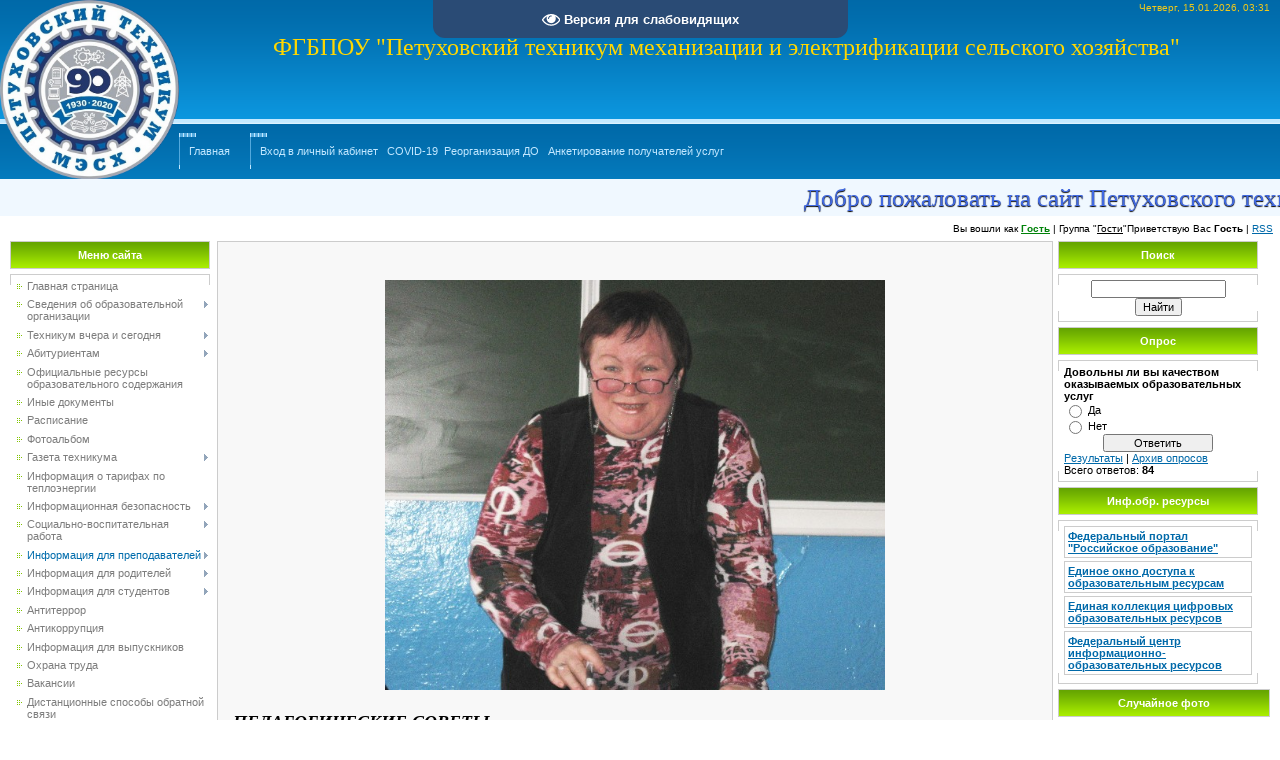

--- FILE ---
content_type: text/html; charset=UTF-8
request_url: https://ptmecx.ru/index/informacija_dlja_prepodavatelej/0-34
body_size: 13310
content:
<html>
<head>
<meta http-equiv="content-type" content="text/html; charset=UTF-8">
<meta http-equiv="X-UA-Compatible" content="IE=edge" />
<title>ПТМЭСХ - Информация для преподавателей</title>


<link type="text/css" rel="stylesheet" href="/_st/my.css" />

	<link rel="stylesheet" href="/.s/src/base.min.css" />
	<link rel="stylesheet" href="/.s/src/layer1.min.css" />

	<script src="/.s/src/jquery-1.12.4.min.js"></script>
	
	<script src="/.s/src/uwnd.min.js"></script>
	<script src="//s772.ucoz.net/cgi/uutils.fcg?a=uSD&ca=2&ug=999&isp=1&r=0.570759449425946"></script>
	<link rel="stylesheet" href="/.s/src/ulightbox/ulightbox.min.css" />
	<link rel="stylesheet" href="/.s/src/social.css" />
	<script src="/.s/src/ulightbox/ulightbox.min.js"></script>
	<script src="/.s/src/visually_impaired.min.js"></script>
	<script>
/* --- UCOZ-JS-DATA --- */
window.uCoz = {"language":"ru","sign":{"5255":"Помощник","7254":"Изменить размер","5458":"Следующий","3125":"Закрыть","7251":"Запрошенный контент не может быть загружен. Пожалуйста, попробуйте позже.","7253":"Начать слайд-шоу","7287":"Перейти на страницу с фотографией.","7252":"Предыдущий"},"module":"index","site":{"host":"ptmecx.ucoz.ru","domain":"ptmecx.ru","id":"0ptmecx"},"country":"US","ssid":"044742501006740012270","layerType":1,"uLightboxType":1};
/* --- UCOZ-JS-CODE --- */
	var uhe    = 2;
	var lng    = 'ru';
	var has    = 0;
	var imgs   = 1;
	var bg     = 1;
	var hwidth = 0;
	var bgs    = [1, 2 ];
	var fonts  = [18,20,22,24,26,28];
	var eyeSVG = '<?xml version="1.0" encoding="utf-8"?><svg width="18" height="18" viewBox="0 0 1750 1750" xmlns="http://www.w3.org/2000/svg"><path fill="#ffffff" d="M1664 960q-152-236-381-353 61 104 61 225 0 185-131.5 316.5t-316.5 131.5-316.5-131.5-131.5-316.5q0-121 61-225-229 117-381 353 133 205 333.5 326.5t434.5 121.5 434.5-121.5 333.5-326.5zm-720-384q0-20-14-34t-34-14q-125 0-214.5 89.5t-89.5 214.5q0 20 14 34t34 14 34-14 14-34q0-86 61-147t147-61q20 0 34-14t14-34zm848 384q0 34-20 69-140 230-376.5 368.5t-499.5 138.5-499.5-139-376.5-368q-20-35-20-69t20-69q140-229 376.5-368t499.5-139 499.5 139 376.5 368q20 35 20 69z"/></svg>';
	jQuery(function ($) {
		document.body.insertAdjacentHTML('afterBegin', '<a id="uhvb" class="in-body top-centered " style="background-color:#2a4b75; color:#ffffff; " href="javascript:;" onclick="uvcl();" itemprop="copy">'+eyeSVG+' <b>Версия для слабовидящих</b></a>');
		uhpv(has);
	});
	
 function uSocialLogin(t) {
			var params = {"vkontakte":{"height":400,"width":790},"ok":{"width":710,"height":390},"yandex":{"height":515,"width":870}};
			var ref = escape(location.protocol + '//' + ('ptmecx.ru' || location.hostname) + location.pathname + ((location.hash ? ( location.search ? location.search + '&' : '?' ) + 'rnd=' + Date.now() + location.hash : ( location.search || '' ))));
			window.open('/'+t+'?ref='+ref,'conwin','width='+params[t].width+',height='+params[t].height+',status=1,resizable=1,left='+parseInt((screen.availWidth/2)-(params[t].width/2))+',top='+parseInt((screen.availHeight/2)-(params[t].height/2)-20)+'screenX='+parseInt((screen.availWidth/2)-(params[t].width/2))+',screenY='+parseInt((screen.availHeight/2)-(params[t].height/2)-20));
			return false;
		}
		function TelegramAuth(user){
			user['a'] = 9; user['m'] = 'telegram';
			_uPostForm('', {type: 'POST', url: '/index/sub', data: user});
		}
function loginPopupForm(params = {}) { new _uWnd('LF', ' ', -250, -100, { closeonesc:1, resize:1 }, { url:'/index/40' + (params.urlParams ? '?'+params.urlParams : '') }) }
/* --- UCOZ-JS-END --- */
</script>

	<style>.UhideBlock{display:none; }</style>
	<script type="text/javascript">new Image().src = "//counter.yadro.ru/hit;noadsru?r"+escape(document.referrer)+(screen&&";s"+screen.width+"*"+screen.height+"*"+(screen.colorDepth||screen.pixelDepth))+";u"+escape(document.URL)+";"+Date.now();</script>

</head>

<body style="background-color:#FFFFFF; margin:0px; padding:0px;">

<div style="background:url('/.s/t/901/1.jpg') top left no-repeat #FFFFFF;">

<!--U1AHEADER1Z--><div id="particles-js"></div><meta name="yandex-verification" content="8dbf5236f89b8ab4"><table style="background: url(&quot;/.s/t/901/2.gif&quot;) repeat scroll 0% 0% transparent;" height="124" border="0" cellpadding="0" cellspacing="0" width="100%">
<tbody><tr>
 
 <td rowspan="3" width="167"><img alt="" src="/50_oooo.plus.png" align="top" style="border-width: 1px; border-style: none; border-color: rgb(0, 0, 0);" width="179px" height="179px"></td><td style="font-size: 10px; padding-right: 10px; color: 
 rgb(240, 200, 25);" align="right">Четверг, 15.01.2026, 03:31</td></tr>
<tr align="center"><td><span style="color: rgb(255, 215, 0);"><span style="font-family: 'Times New Roman'; font-size: 14pt;"><span style="font-family: 'Times New Roman'; font-size: 14pt;"><span style="font-family: 'Times New Roman'; font-size: 14pt;"><span style="font-size: 14pt; font-family: 'Times New Roman';"><span style="font-family: 'Times New Roman'; font-size: 14pt;"><span style="font-family: 'Times New Roman'; font-size: 14pt;"><span style="font-family: 'Times New Roman'; font-size: 14pt;"><span style="font-family: 'Times New Roman'; font-size: 14pt;"><span style="font-family: 'Times New Roman'; font-size: 14pt;"><span style="font-size: 18pt; font-family: &quot;Times New Roman&quot;;">ФГБПОУ "Петуховский техникум механизации и электрификации сельского хозяйства"&nbsp;</span></span></span></span></span></span></span></span></span></span><br></span><span style="font-family: Times New Roman; font-size: 14pt;"><span style="font-family: Times New Roman; font-size: 14pt;"><span style="font-family: Times New Roman; font-size: 14pt;"><span style="font-size: 14pt; font-family: Times New Roman;"><span style="font-family: Times New Roman; font-size: 14pt;"><span style="font-family: Times New Roman; font-size: 14pt;"><span style="font-family: Times New Roman; font-size: 14pt;"><span style="font-family: Times New Roman; font-size: 14pt;"><span style="font-family: Times New Roman; 
 font-size: 14pt;"><span style="font-size: 14pt; font-family: Times New Roman;"><br><br></span></span></span></span></span></span>
</span></span></span></span></td></tr>




<tr><td class="topLink"><div style="height: 36px; background: url(&quot;/.s/t/901/4.gif&quot;) no-repeat scroll left center transparent;
 float: left; padding: 0pt 20px 0pt 10px;"><br><a href="https://ptmecx.ru/" title="Главная"><!--<s5176>-->Главная<!--</s>--></a>

</div><div style="height: 36px; background-image: url(&quot;/.s/t/901/4.gif&quot;); background-position: left center; background-size: initial; background-repeat: no-repeat; background-attachment: scroll; background-origin: initial; background-clip: initial; float: left; padding: 0pt 20px 0pt 10px;"><br><div style=""><a href="https://lk.kgsu.ru/user/login">Вход в личный кабинет</a><span style="background-color: transparent; font-size: 8pt;">&nbsp;</span><span style="background-color: transparent; font-size: 8pt;">&nbsp;</span><span style="background-color: transparent; font-size: 8pt;">&nbsp;</span><a href="https://www.ptmecx.ru/news/kurganskaja_gskha_perekhodit_na_obuchenie_s_ispolzovaniem_distancionnykh_obrazovatelnykh_tekhnologij/2020-05-26-396" target="_self" title="COVID-19">COVID-19</a>&nbsp; <a href="https://ptmecx.ru/index/reorganizacija/0-312">Реорганизация</a>&nbsp;<a href="https://www.ptmecx.ru/index/distancionnoe_obuchenie/0-281" target="_self" title="Дистанционное обучение">ДО</a><span style="font-size: 8pt;">&nbsp;</span><span style="font-size: 8pt;">&nbsp;</span><span style="font-size: 8pt;">&nbsp;</span><a href="https://ankt.cc/ApAmzt">Анкетирование получателей услуг</a>&nbsp; &nbsp;&nbsp;</div></div></td>

</tr>
</tbody></table><marquee bgcolor="#F0F8FF" scrollamount="10" style="color: #4169E1; font-size: 25px; line-height: 150%; text-shadow: rgb(0, 0, 0) 0px 1px 1px;"><font face="Trebuchet MS">Добро&nbsp;пожаловать&nbsp;на&nbsp;сайт&nbsp;Петуховского&nbsp;техникума&nbsp;МЭСХ</font></marquee><table border="0" cellpadding="7" cellspacing="0" width="100%"><tbody>
 
<!--
 <marquee bgcolor="#F0F8FF" scrollamount="10" style="color: #D9470D; font-size: 40px; font-weight: bolder; line-height: 150%; text-shadow: 
#000000 0px 1px 1px;">С &nbsp; Наступающим &nbsp; Новым &nbsp; 2017 &nbsp; годом !!!</marquee> 
-->
 

 

</tbody><tbody><tr><td style="font-size: 10px;" align="right"><!--?if(0)?--><!--?if()?--><!--<s5200>-->Вы вошли как<!--</s>--> <a href="" title="Мой профиль"><b>Гость</b></a> | <!--<s3167>-->Группа<!--</s>--> "<u>Гости</u>"<!--?else?--><!--<s5212>-->Приветствую Вас<!--</s>--> <b>Гость</b><!--?endif?--><!--?endif?--> <!--?if(https://ptmecx.ru/news/rss/)?-->| <a href="https://ptmecx.ru/news/rss/" title="RSS">RSS</a><!--?endif?--></td></tr>

 <style>
 
 #hpvgd,.h-mdiv,.h-mdiv2,.h-ldiv,.h-rdiv {background:#EAEAEA; color:#6D6D6D;}
 #hpvgd {width:100%; z-index:100; width:100%; border-bottom:2px solid rgb(230,230,230);}
 .h-mdiv {display:none; position:relative; margin:auto; text-alegn:center;}
 .h-mdiv2 {display:none; position:fixed; margin:auto; text-alegn:center; width:400px; height:200px;}
 .h-ldiv {float:left; padding:7px 10px 7px 0px;}
 .h-rdiv {position:absolute; top:7px; right:0px; text-align:right;}
 .h-ni {display:none !important;}
 a.hcmaf {color:red; margin-left:5px; font-size:20px; font-weight:bold;}
 a.h-anl {color:#2a72cc;}
 a.h-al {color:#ED664B;}
 .h-fi {font-weight:bold; border-radius:50%; padding:0px 8px; margin-right:5px; font-size:19px;}
 .h-background-1 {color:#fff !important; background:#000 !important;}
 .h-background-2 {color:#000 !important; background:#fff !important;}
</style>
<script src="/js/uhpv-full.min.js"></script>
<script>
var uhe = 2,
 lng = 'ru',
 has = 0,
 imgs = 1,
 bg = 1,
 hwidth = 0,
 bgs = ['1','2'],
 fonts = ['12','14','16'];
$(document).ready(function(){uhpv(has)});
</script>


 </tbody></table><!--/U1AHEADER1Z-->

<table cellpadding="0" cellspacing="0" border="0" width="100%" style="padding: 0 10px 10px 10px;"><tr><td width="100%" align="center">

<!-- <middle> -->
<table border="0" cellpadding="0" cellspacing="0" width="100%" style="text-align:left;">
<tr>
<td valign="top" width="200">

<!--U1CLEFTER1Z--><!-- <block1> -->

<table border="0" cellpadding="0" cellspacing="0" width="200">
<tbody><tr><td height="28" colspan="3" style="background:url('/.s/t/901/5.gif') #7CBD01;border:1px solid #CCCCCC;color:#FFFFFF;" align="center"><b><!-- <bt> --><!--<s5184>-->Меню сайта<!--</s>--><!-- </bt> --></b></td></tr>
<tr><td colspan="3"><img src="/.s/t/901/6.gif" border="0" width="5" height="5"></td></tr>
<tr><td width="1" style="background:url('/.s/t/901/7.gif') bottom no-repeat;" valign="top"><img src="/.s/t/901/7.gif" border="0"></td><td style="background:#FFFFFF;padding:5px;border-top:1px solid #CDCDCD;border-bottom:1px solid #CDCDCD;"><!-- <bc> --><div id="uMenuDiv1" class="uMenuV" style="position:relative;"><ul class="uMenuRoot">
<li><div class="umn-tl"><div class="umn-tr"><div class="umn-tc"></div></div></div><div class="umn-ml"><div class="umn-mr"><div class="umn-mc"><div class="uMenuItem"><a href="/"><span>Главная страница</span></a></div></div></div></div><div class="umn-bl"><div class="umn-br"><div class="umn-bc"><div class="umn-footer"></div></div></div></div></li>
<li style="position:relative;"><div class="umn-tl"><div class="umn-tr"><div class="umn-tc"></div></div></div><div class="umn-ml"><div class="umn-mr"><div class="umn-mc"><div class="uMenuItem"><div class="uMenuArrow"></div><a href="/index/svedenija_ob_obrazovatelnoj_organizacii/0-183"><span>Сведения об образовательной организации</span></a></div></div></div></div><div class="umn-bl"><div class="umn-br"><div class="umn-bc"><div class="umn-footer"></div></div></div></div><ul style="display:none;">
<li><div class="uMenuItem"><a href="/index/osnovnye_svedenija/0-168"><span>Основные сведения</span></a></div></li>
<li><div class="uMenuItem"><a href="/index/struktura_i_organy_upravlenija_obrazovatelnoj_organizaciej/0-169"><span>Структура и органы управления образовательной организацией</span></a></div></li>
<li><div class="uMenuItem"><a href="/index/dokumenty/0-170"><span>Документы</span></a></div></li>
<li><div class="uMenuItem"><a href="/index/obrazovanie/0-171"><span>Образование</span></a></div></li>
<li><div class="uMenuItem"><a href="/index/obrazovatelnye_standarty/0-172"><span>Образовательные стандарты</span></a></div></li>
<li><div class="uMenuItem"><a href="/index/rukovodstvo/0-173"><span>Руководство</span></a></div></li>
<li><div class="uMenuItem"><a href="/index/pedagogicheskij_nauchno_pedagogicheskij_sostav/0-314"><span>Педагогический состав</span></a></div></li>
<li><div class="uMenuItem"><a href="/index/materialno_tekhnicheskoe_obespechenie_i_osnashhennost_obrazovatelnogo_processa/0-174"><span>Материально-техническое обеспечение и оснащенность образовательного процесса</span></a></div></li>
<li><div class="uMenuItem"><a href="/index/platnye_obrazovatelnye_uslugi/0-176"><span>Платные образовательные услуги</span></a></div></li>
<li><div class="uMenuItem"><a href="https://www.ptmecx.ru/index/finansovo_khozjajstvennaja_dejatelnost/0-276"><span>Финансово-хозяйственная деятельность</span></a></div></li>
<li><div class="uMenuItem"><a href="/index/vakantnye_mesta_dlja_priema_perevoda/0-178"><span>Вакантные места для приема (перевода)</span></a></div></li>
<li><div class="uMenuItem"><a href="/index/stipendii_i_inye_vidy_materialnoj_podderzhki/0-175"><span>Стипендии и иные виды материальной поддержки</span></a></div></li>
<li><div class="uMenuItem"><a href="https://www.ptmecx.ru/index/mezhdunarodnoe_sotrudnichestvo/0-279"><span>Международное сотрудничество</span></a></div></li>
<li><div class="uMenuItem"><span>Организация питания в образовательной организации</span></div></li></ul></li>
<li style="position:relative;"><div class="umn-tl"><div class="umn-tr"><div class="umn-tc"></div></div></div><div class="umn-ml"><div class="umn-mr"><div class="umn-mc"><div class="uMenuItem"><div class="uMenuArrow"></div><a href="/index/o_tekhnikume/0-5"><span>Техникум вчера и сегодня</span></a></div></div></div></div><div class="umn-bl"><div class="umn-br"><div class="umn-bc"><div class="umn-footer"></div></div></div></div><ul style="display:none;">
<li><div class="uMenuItem"><a href="/index/fotoistorii/0-67"><span>Книга почета</span></a></div></li>
<li><div class="uMenuItem"><a href="http://www.ptmecx.ru/index/nashi_otlichniki/0-211"><span>Наши Отличники</span></a></div></li>
<li><div class="uMenuItem"><a href="/index/tradicii_nashego_tekhnikuma/0-124"><span>Традиции нашего техникума</span></a></div></li>
<li><div class="uMenuItem"><a href="/index/nashi_dostizhenija/0-119"><span>Наши достижения</span></a></div><ul style="display:none;">
<li><div class="uMenuItem"><a href="/index/2012_2013_uchebnyj_god/0-120"><span>2012 - 2013 учебный год</span></a></div></li>
<li><div class="uMenuItem"><a href="/index/2013_2014_uchebnyj_god/0-144"><span>2013 - 2014 учебный год</span></a></div></li>
<li><div class="uMenuItem"><a href="/index/2014_2015_uchebnyj_god/0-152"><span>2014 - 2015 учебный год</span></a></div></li>
<li><div class="uMenuItem"><a href="http://ptmecx.ru/index/2015_2016_uchebnyj_god/0-190"><span>2015 - 2016 учебный год</span></a></div></li>
<li><div class="uMenuItem"><a href="http://ptmecx.ru/index/2016_2017_uchebnyj_god/0-198"><span>2016 - 2017 учебный год</span></a></div></li>
<li><div class="uMenuItem"><a href="http://www.ptmecx.ru/index/2017_2018_uchebnyj_god/0-210"><span>2017 - 2018 учебный год</span></a></div></li>
<li><div class="uMenuItem"><a href="/index/2018_2019_uchebnyj_god/0-270"><span>2018 - 2019 учебный год</span></a></div></li>
<li><div class="uMenuItem"><a href="/index/2019_2020_uchebnyj_god/0-269"><span>2019 - 2020 учебный год</span></a></div></li>
<li><div class="uMenuItem"><a href="/index/2020_2021_uchebnyj_god/0-309"><span>2020 - 2021 учебный год</span></a></div></li>
<li><div class="uMenuItem"><a href="/index/2020_2021_uchebnyj_god/0-310"><span>2022 - 2023 учебный год</span></a></div></li></ul></li>
<li><div class="uMenuItem"><a href="/index/predmetno_ciklovye_komissii_pck/0-77"><span>Предметно-цикловые комиссии (ПЦК)</span></a></div><ul style="display:none;">
<li><div class="uMenuItem"><a href="/index/pck_specialnykh_disciplin_otdelenija_ehlektrifikacii/0-87"><span>ПЦК дисциплин профессионального учебного цикла по специальности «Электрификация и автоматизация сельского хозяйства»</span></a></div></li>
<li><div class="uMenuItem"><a href="/index/pck_komissii_spec_disciplin_otdelenija_mekhanizacii/0-88"><span>ПЦК общепрофессиональных дисциплин и дисциплин проф. учебного цикла по специальностям «Механизация сельского хозяйства»</span></a></div></li>
<li><div class="uMenuItem"><a href="/index/pck_spec_disciplin_otdelenija_ehkonomiki_i_bukhgalterskogo_uchjota/0-89"><span>ПЦК дисциплин проф. учебного цикла по специальности «Экономика и бухгалтерский учет (по отраслям)» и профессионального обучения</span></a></div></li>
<li><div class="uMenuItem"><a href="/index/pck_obshhikh_gumanitarnykh_i_socialno_ehkonomicheskikh_disciplin/0-90"><span>ПЦК общеобразовательных, общих гуманитарных, социально-экономических, математических и общих естественно-научных дисциплин</span></a></div></li></ul></li></ul></li>
<li style="position:relative;"><div class="umn-tl"><div class="umn-tr"><div class="umn-tc"></div></div></div><div class="umn-ml"><div class="umn-mr"><div class="umn-mc"><div class="uMenuItem"><div class="uMenuArrow"></div><a href="/index/abiturientam/0-18"><span>Абитуриентам</span></a></div></div></div></div><div class="umn-bl"><div class="umn-br"><div class="umn-bc"><div class="umn-footer"></div></div></div></div><ul style="display:none;">
<li><div class="uMenuItem"><a href="/index/pravila_priema/0-63"><span>Информация по приему</span></a></div></li>
<li><div class="uMenuItem"><a href="/index/otdelenenija/0-78"><span>Форма обучения</span></a></div><ul style="display:none;">
<li><div class="uMenuItem"><a href="/index/ochnoe_otdelenie/0-100"><span>Очная форма обучения</span></a></div><ul style="display:none;">
<li><div class="uMenuItem"><a href="http://ptmecx.ru/index/35_02_08_ehlektrotekhnicheskie_sistemy_v_agropromyshlennom_komplekse_apk/0-303"><span>35.02.08 Электротехнические системы в агропромышленном комплексе (АПК)</span></a></div></li></ul></li>
<li><div class="uMenuItem"><a href="/index/zaochnoe_otdelenie/0-84"><span>Заочная форма обучения</span></a></div></li></ul></li>
<li><div class="uMenuItem"><a href="/index/svedenija_o_kolichestve_podannykh_zajavlenij/0-113"><span>Сведения о количестве поданных заявлений</span></a></div></li>
<li><div class="uMenuItem"><a href="/index/prikaz_o_zachislenii/0-115"><span>Приказ  о зачислении</span></a></div></li></ul></li>
<li><div class="umn-tl"><div class="umn-tr"><div class="umn-tc"></div></div></div><div class="umn-ml"><div class="umn-mr"><div class="umn-mc"><div class="uMenuItem"><a href="/index/oficialnye_resursy_obrazovatelnogo_soderzhanija/0-116"><span>Официальные ресурсы образовательного содержания</span></a></div></div></div></div><div class="umn-bl"><div class="umn-br"><div class="umn-bc"><div class="umn-footer"></div></div></div></div></li>
<li><div class="umn-tl"><div class="umn-tr"><div class="umn-tc"></div></div></div><div class="umn-ml"><div class="umn-mr"><div class="umn-mc"><div class="uMenuItem"><a href="http://ptmecx.ru/index/inye_dokumenty2/0-304"><span>Иные документы</span></a></div></div></div></div><div class="umn-bl"><div class="umn-br"><div class="umn-bc"><div class="umn-footer"></div></div></div></div></li>
<li><div class="umn-tl"><div class="umn-tr"><div class="umn-tc"></div></div></div><div class="umn-ml"><div class="umn-mr"><div class="umn-mc"><div class="uMenuItem"><a href="/index/raspisanie/0-29"><span>Расписание</span></a></div></div></div></div><div class="umn-bl"><div class="umn-br"><div class="umn-bc"><div class="umn-footer"></div></div></div></div></li>
<li><div class="umn-tl"><div class="umn-tr"><div class="umn-tc"></div></div></div><div class="umn-ml"><div class="umn-mr"><div class="umn-mc"><div class="uMenuItem"><a href="/photo"><span>Фотоальбом</span></a></div></div></div></div><div class="umn-bl"><div class="umn-br"><div class="umn-bc"><div class="umn-footer"></div></div></div></div></li>
<li style="position:relative;"><div class="umn-tl"><div class="umn-tr"><div class="umn-tc"></div></div></div><div class="umn-ml"><div class="umn-mr"><div class="umn-mc"><div class="uMenuItem"><div class="uMenuArrow"></div><a href="/index/gazeta_tekhnikuma/0-13"><span>Газета техникума</span></a></div></div></div></div><div class="umn-bl"><div class="umn-br"><div class="umn-bc"><div class="umn-footer"></div></div></div></div><ul style="display:none;">
<li><div class="uMenuItem"><a href="/index/ne_voshedshee_v_nomer/0-222"><span>Материал, не вошедший в номер</span></a></div></li>
<li><div class="uMenuItem"><a href="/index/redakcija/0-118"><span>Редакция</span></a></div></li>
<li><div class="uMenuItem"><a href="/index/v_pomoshh_gazetchikam/0-93"><span>В помощь газетчикам</span></a></div><ul style="display:none;">
<li><div class="uMenuItem"><a href="/index/pamjatka_dlja_zhurnalista_kak_brat_intervju/0-94"><span>Памятка для журналиста. Как брать интервью</span></a></div></li>
<li><div class="uMenuItem"><a href="/index/shriftovoe_oformlenie_teksta_gazety/0-95"><span>Шрифтовое оформление текста газеты</span></a></div></li>
<li><div class="uMenuItem"><a href="/index/ssylki_est_poleznye_a_est_interesnye/0-96"><span>Ссылки (есть полезные, а есть интересные)</span></a></div></li></ul></li>
<li><div class="uMenuItem"><a href="/index/svezhij_nomer/0-14"><span>Свежий номер</span></a></div></li></ul></li>
<li><div class="umn-tl"><div class="umn-tr"><div class="umn-tc"></div></div></div><div class="umn-ml"><div class="umn-mr"><div class="umn-mc"><div class="uMenuItem"><a href="/index/informacija_o_tarifakh_po_teploehnergii/0-99"><span>Информация о тарифах по теплоэнергии</span></a></div></div></div></div><div class="umn-bl"><div class="umn-br"><div class="umn-bc"><div class="umn-footer"></div></div></div></div></li>
<li style="position:relative;"><div class="umn-tl"><div class="umn-tr"><div class="umn-tc"></div></div></div><div class="umn-ml"><div class="umn-mr"><div class="umn-mc"><div class="uMenuItem"><div class="uMenuArrow"></div><a href="/index/informacionnaja_bezopasnost/0-216"><span> Информационная   безопасность</span></a></div></div></div></div><div class="umn-bl"><div class="umn-br"><div class="umn-bc"><div class="umn-footer"></div></div></div></div><ul style="display:none;">
<li><div class="uMenuItem"><a href="/index/informacionnye_materialy/0-217"><span>Информационные материалы</span></a></div></li>
<li><div class="uMenuItem"><a href="/index/luchshie_resursy_dlja_detej_i_roditelej/0-218"><span>Лучшие ресурсы для детей и родителей</span></a></div></li>
<li><div class="uMenuItem"><a href="http://www.internet-kontrol.ru/stati/roditelskiy-kontrol-interneta-obschenie-bez-riska.html" target="_blank"><span>Организация родительского контроля</span></a></div></li>
<li><div class="uMenuItem"><a href="http://eais.rkn.gov.ru/feedback/" target="_blank"><span>Сообщить о наличии в сети Интернет противоправной информации</span></a></div></li></ul></li>
<li style="position:relative;"><div class="umn-tl"><div class="umn-tr"><div class="umn-tc"></div></div></div><div class="umn-ml"><div class="umn-mr"><div class="umn-mc"><div class="uMenuItem"><div class="uMenuArrow"></div><a href="/index/socialno_vospitatelnaja_rabota/0-239"><span>Социально-воспитательная работа</span></a></div></div></div></div><div class="umn-bl"><div class="umn-br"><div class="umn-bc"><div class="umn-footer"></div></div></div></div><ul style="display:none;">
<li><div class="uMenuItem"><a href="/index/vospitatelnye_programmy/0-108"><span>Воспитательные программы</span></a></div></li>
<li><div class="uMenuItem"><a href="/index/psikhologicheskaja_pomoshh_nesovershennoletnim_i_ikh_roditeljam/0-245"><span>Психологическая помощь несовершеннолетним и их родителям</span></a></div></li>
<li><div class="uMenuItem"><a href="/index/dosug/0-242"><span>Досуг</span></a></div></li>
<li><div class="uMenuItem"><a href="/index/svjaz_s_socialno_psikhologicheskoj_sluzhboj_tekhnikuma/0-257"><span>Связь с социально-психологической службой техникума</span></a></div></li></ul></li>
<li style="position:relative;"><div class="umn-tl"><div class="umn-tr"><div class="umn-tc"></div></div></div><div class="umn-ml"><div class="umn-mr"><div class="umn-mc"><div class="uMenuItem"><div class="uMenuArrow"></div><a href="/index/informacija_dlja_prepodavatelej/0-34"><span>Информация для преподавателей</span></a></div></div></div></div><div class="umn-bl"><div class="umn-br"><div class="umn-bc"><div class="umn-footer"></div></div></div></div><ul style="display:none;">
<li><div class="uMenuItem"><a href="/index/metodicheskaja/0-35"><span>Методическая работа преподавателей</span></a></div></li>
<li><div class="uMenuItem"><a href="/index/plan_metodicheskoj_raboty/0-125"><span>План методической работы</span></a></div></li>
<li><div class="uMenuItem"><a href="/index/materialy_pedsovetov_seminarov_metodsovetov/0-126"><span>Материалы педсоветов, семинаров, методсоветов</span></a></div></li>
<li><div class="uMenuItem"><a href="/index/ssylki_poleznye_dlja_prepodavatelej/0-122"><span>Интернет для преподавателей</span></a></div></li>
<li><div class="uMenuItem"><a href="http://ptmecx.ru/index/shkola_nachinajushhego_pedagoga/0-199"><span>Школа совершенствования педагогического мастерства</span></a></div></li>
<li><div class="uMenuItem"><a href="/index/attestacija_prepodavatelej/0-163"><span>Аттестация преподавателей</span></a></div></li>
<li><div class="uMenuItem"><a href="/index/informacija_dlja_klassnykh_rukovoditelej/0-253"><span>Информация для классных руководителей</span></a></div></li></ul></li>
<li style="position:relative;"><div class="umn-tl"><div class="umn-tr"><div class="umn-tc"></div></div></div><div class="umn-ml"><div class="umn-mr"><div class="umn-mc"><div class="uMenuItem"><div class="uMenuArrow"></div><a href="/index/informacija_dlja_roditelej/0-37"><span>Информация для родителей</span></a></div></div></div></div><div class="umn-bl"><div class="umn-br"><div class="umn-bc"><div class="umn-footer"></div></div></div></div><ul style="display:none;">
<li><div class="uMenuItem"><a href="/index/konsultacija_psikhologa/0-39"><span>Информация и ссылки, полезные для родителей</span></a></div></li>
<li><div class="uMenuItem"><a href="/index/pravila_bezopasnosti_vo_vremja_letnego_otdykha/0-129"><span>Правила безопасности во время летнего отдыха</span></a></div></li></ul></li>
<li style="position:relative;"><div class="umn-tl"><div class="umn-tr"><div class="umn-tc"></div></div></div><div class="umn-ml"><div class="umn-mr"><div class="umn-mc"><div class="uMenuItem"><div class="uMenuArrow"></div><a href="/index/informacija_dlja_studentov/0-42"><span>Информация для студентов</span></a></div></div></div></div><div class="umn-bl"><div class="umn-br"><div class="umn-bc"><div class="umn-footer"></div></div></div></div><ul style="display:none;">
<li><div class="uMenuItem"><a href="/index/gia/0-236"><span>ГИА</span></a></div></li>
<li><div class="uMenuItem"><a href="/index/promezhutochnaja_attestacija/0-237"><span>Промежуточная аттестация</span></a></div></li>
<li><div class="uMenuItem"><a href="/index/kak_pravilno_oformit_otsutstvie_na_uchebnykh_zanjatijakh/0-238"><span>Как правильно оформить отсутствие на учебных занятиях</span></a></div></li>
<li><div class="uMenuItem"><a href="/index/profstazhirovki_2_0/0-224"><span>Профстажировки 2.0</span></a></div></li>
<li><div class="uMenuItem"><a href="/index/ochnoe_otdelenie/0-44"><span>Очная форма обучения</span></a></div></li>
<li><div class="uMenuItem"><a href="/index/veb_resursy_dlja_studentov/0-123"><span>Веб-ресурсы для студентов</span></a></div></li>
<li><div class="uMenuItem"><a href="http://www.ptmecx.ru/index/edinyj_gosudarstvennyj_ehkzamen/0-212"><span>Единый государственный экзамен</span></a></div></li></ul></li>
<li><div class="umn-tl"><div class="umn-tr"><div class="umn-tc"></div></div></div><div class="umn-ml"><div class="umn-mr"><div class="umn-mc"><div class="uMenuItem"><a href="/index/molodezhnyj_centr/0-48"><span>Антитеррор</span></a></div></div></div></div><div class="umn-bl"><div class="umn-br"><div class="umn-bc"><div class="umn-footer"></div></div></div></div></li>
<li><div class="umn-tl"><div class="umn-tr"><div class="umn-tc"></div></div></div><div class="umn-ml"><div class="umn-mr"><div class="umn-mc"><div class="uMenuItem"><a href="/index/antikorrupcija/0-311"><span>Антикоррупция</span></a></div></div></div></div><div class="umn-bl"><div class="umn-br"><div class="umn-bc"><div class="umn-footer"></div></div></div></div></li>
<li><div class="umn-tl"><div class="umn-tr"><div class="umn-tc"></div></div></div><div class="umn-ml"><div class="umn-mr"><div class="umn-mc"><div class="uMenuItem"><a href="http://www.ptmecx.ru/index/informacija_dlja_vypusknikov/0-298"><span>Информация для выпускников</span></a></div></div></div></div><div class="umn-bl"><div class="umn-br"><div class="umn-bc"><div class="umn-footer"></div></div></div></div></li>
<li><div class="umn-tl"><div class="umn-tr"><div class="umn-tc"></div></div></div><div class="umn-ml"><div class="umn-mr"><div class="umn-mc"><div class="uMenuItem"><a href="http://ptmecx.ru/index/okhrana_truda/0-200"><span>Охрана  труда</span></a></div></div></div></div><div class="umn-bl"><div class="umn-br"><div class="umn-bc"><div class="umn-footer"></div></div></div></div></li>
<li><div class="umn-tl"><div class="umn-tr"><div class="umn-tc"></div></div></div><div class="umn-ml"><div class="umn-mr"><div class="umn-mc"><div class="uMenuItem"><a href="http://www.ptmecx.ru/index/vakansii/0-209"><span>Вакансии</span></a></div></div></div></div><div class="umn-bl"><div class="umn-br"><div class="umn-bc"><div class="umn-footer"></div></div></div></div></li>
<li><div class="umn-tl"><div class="umn-tr"><div class="umn-tc"></div></div></div><div class="umn-ml"><div class="umn-mr"><div class="umn-mc"><div class="uMenuItem"><a href="/index/distancionnye_sposoby_obratnoj_svjazi/0-268"><span>Дистанционные способы обратной связи</span></a></div></div></div></div><div class="umn-bl"><div class="umn-br"><div class="umn-bc"><div class="umn-footer"></div></div></div></div></li>
<li><div class="umn-tl"><div class="umn-tr"><div class="umn-tc"></div></div></div><div class="umn-ml"><div class="umn-mr"><div class="umn-mc"><div class="uMenuItem"><a href="https://www.ptmecx.ru/index/chasto_zadavaemye_vopromy/0-273"><span>Часто задаваемые вопросы</span></a></div></div></div></div><div class="umn-bl"><div class="umn-br"><div class="umn-bc"><div class="umn-footer"></div></div></div></div></li>
<li><div class="umn-tl"><div class="umn-tr"><div class="umn-tc"></div></div></div><div class="umn-ml"><div class="umn-mr"><div class="umn-mc"><div class="uMenuItem"><a href="https://ptmecx.ru/index/licenzirovanie_specialnosti/0-317"><span>Лицензирование</span></a></div></div></div></div><div class="umn-bl"><div class="umn-br"><div class="umn-bc"><div class="umn-footer"></div></div></div></div></li></ul></div><script>$(function(){_uBuildMenu('#uMenuDiv1',0,document.location.href+'/','uMenuItemA','uMenuArrow',2500);})</script><!-- </bc> --></td><td width="1" style="background:url('/.s/t/901/7.gif') bottom no-repeat;" valign="top"><img src="/.s/t/901/7.gif" border="0"></td></tr>
</tbody></table><div style="height:5px;"><img src="/.s/t/901/6.gif" border="0" width="5" height="5"></div>

<!-- </block1> -->


<!-- <block350> -->
<table border="0" cellpadding="0" cellspacing="0" width="200">
<tr><td colspan="3"><img src="/.s/t/901/6.gif" border="0" width="5" height="5"></td></tr>
<tr><td width="1" style="background:url('/.s/t/901/7.gif') bottom no-repeat;" valign="top"><img src="/.s/t/901/7.gif" border="0"></td><td style="background:#FFFFFF;padding:5px;border-top:1px solid #CDCDCD;border-bottom:1px solid #CDCDCD;"><!-- <bc> --><script type="text/javascript" src="https://ptmecx.ru/rtr/1-1"></script><!-- </bc> --></td><td width="1" style="background:url('/.s/t/901/7.gif') bottom no-repeat;" valign="top"><img src="/.s/t/901/7.gif" border="0"></td></tr>
</tbody></table><div style="height:5px;"><img src="/.s/t/901/6.gif" border="0" width="5" height="5"></div>
<!-- </block350> -->

<!-- <block350> -->
<table border="0" cellpadding="0" cellspacing="0" width="200">
<tr><td colspan="3"><img src="/.s/t/901/6.gif" border="0" width="5" height="5"></td></tr>
<tr><td width="1" style="background:url('/.s/t/901/7.gif') bottom no-repeat;" valign="top"><img src="/.s/t/901/7.gif" border="0"></td><td style="background:#FFFFFF;padding:5px;border-top:1px solid #CDCDCD;border-bottom:1px solid #CDCDCD;"><!-- <bc> --><script type="text/javascript" src="https://ptmecx.ru/rtr/1-5"></script><!-- </bc> --></td><td width="1" style="background:url('/.s/t/901/7.gif') bottom no-repeat;" valign="top"><img src="/.s/t/901/7.gif" border="0"></td></tr>
</tbody></table><div style="height:5px;"><img src="/.s/t/901/6.gif" border="0" width="5" height="5"></div>
<!-- </block350> -->

<!-- <block350> -->
<table border="0" cellpadding="0" cellspacing="0" width="200">
<tr><td colspan="3"><img src="/.s/t/901/6.gif" border="0" width="5" height="5"></td></tr>
<tr><td width="1" style="background:url('/.s/t/901/7.gif') bottom no-repeat;" valign="top"><img src="/.s/t/901/7.gif" border="0"></td><td style="background:#FFFFFF;padding:5px;border-top:1px solid #CDCDCD;border-bottom:1px solid #CDCDCD;"><!-- <bc> --><script type="text/javascript" src="https://ptmecx.ru/rtr/1-3"></script><!-- </bc> --></td><td width="1" style="background:url('/.s/t/901/7.gif') bottom no-repeat;" valign="top"><img src="/.s/t/901/7.gif" border="0"></td></tr>
</tbody></table><div style="height:5px;"><img src="/.s/t/901/6.gif" border="0" width="5" height="5"></div>
<!-- </block350> -->

<!-- <block350> -->
<table border="0" cellpadding="0" cellspacing="0" width="200">
<tr><td colspan="3"><img src="/.s/t/901/6.gif" border="0" width="5" height="5"></td></tr>
<tr><td width="1" style="background:url('/.s/t/901/7.gif') bottom no-repeat;" valign="top"><img src="/.s/t/901/7.gif" border="0"></td><td style="background:#FFFFFF;padding:5px;border-top:1px solid #CDCDCD;border-bottom:1px solid #CDCDCD;"><!-- <bc> --><script type="text/javascript" src="https://ptmecx.ru/rtr/1-2"></script><!-- </bc> --></td><td width="1" style="background:url('/.s/t/901/7.gif') bottom no-repeat;" valign="top"><img src="/.s/t/901/7.gif" border="0"></td></tr>
</tbody></table><div style="height:5px;"><img src="/.s/t/901/6.gif" border="0" width="5" height="5"></div>
<!-- </block350> -->

<!-- <block350> -->
<table border="0" cellpadding="0" cellspacing="0" width="200">
<tr><td colspan="3"><img src="/.s/t/901/6.gif" border="0" width="5" height="5"></td></tr>
<tr><td width="1" style="background:url('/.s/t/901/7.gif') bottom no-repeat;" valign="top"><img src="/.s/t/901/7.gif" border="0"></td><td style="background:#FFFFFF;padding:5px;border-top:1px solid #CDCDCD;border-bottom:1px solid #CDCDCD;"><!-- <bc> --><script type="text/javascript" src="https://ptmecx.ru/rtr/1-4"></script><!-- </bc> --></td><td width="1" style="background:url('/.s/t/901/7.gif') bottom no-repeat;" valign="top"><img src="/.s/t/901/7.gif" border="0"></td></tr>
</tbody></table><div style="height:5px;"><img src="/.s/t/901/6.gif" border="0" width="5" height="5"></div>
<!-- </block350> -->
































































































































































































































































































































































































































































































































































































































































































































































































<!-- <block350> -->
<br><br><br><br><div><br><br><div style="height: 5px;"><img src="/.s/t/901/6.gif" border="0" width="5" height="5"></div> </div><!--/U1CLEFTER1Z-->

</td>

<td valign="top" style="padding:0px 5px 0px 5px;">
<table border="0" cellpadding="15" cellspacing="0" width="100%" style="border:1px solid #CCCCCC;"><tr><td style="background:#F8F8F8;"><!-- <body> --><div class="page-content-wrapper"><div>&nbsp;</div>

<p align="center"><span style="FONT-FAMILY: Arial; FONT-SIZE: 14pt"><em><strong><img alt="" src="/p13_img_0907.jpg" style="width: 500px; height: 410px;" /></strong></em></span></p>

<div>&nbsp;</div>

<div><span style="font-size:18px;"><span style="font-family:Times New Roman,Times,serif;"><em><strong>ПЕДАГОГИЧЕСКИЕ СОВЕТЫ </strong></em></span></span></div>

<div><span style="font-size:18px;"><span style="font-family:Times New Roman,Times,serif;"><strong>Степанов В. Г. </strong></span></span></div>

<div><span style="font-size:18px;"><span style="font-family:Times New Roman,Times,serif;"><em>Установление психологического контакта с подростком во многом зависит от индивидуальных </em></span></span></div>

<div><span style="font-size:18px;"><span style="font-family:Times New Roman,Times,serif;"><em>качеств и коммуникативных способностей взрослого человека. Коммуникативные способности </em></span></span></div>

<div><span style="font-size:18px;"><span style="font-family:Times New Roman,Times,serif;"><em>- способности к общению с подростком, умение найти правильный подход к ним, установить с </em></span></span></div>

<div><span style="font-size:18px;"><span style="font-family:Times New Roman,Times,serif;"><em>ним целесообразные с педагогической точки, взаимоотношения, наличие педагогического ТАКТА. </em></span></span></div>

<div><span style="font-size:18px;"><span style="font-family:Times New Roman,Times,serif;"><em>К основным признакам педагогического такта относятся: </em></span></span></div>

<div><span style="font-size:18px;"><span style="font-family:Times New Roman,Times,serif;"><em>&bull; естественность, простота общения,без фамильярности, </em></span></span></div>

<div><span style="font-size:18px;"><span style="font-family:Times New Roman,Times,serif;"><em>&bull; искренность тона, лишенная всякой ФАЛЬШИ, &bull; доверие к подростку без ПОПУСТИТЕЛЬСТВА, </em></span></span></div>

<div><span style="font-size:18px;"><span style="font-family:Times New Roman,Times,serif;"><em>&bull; просьба без УПРАШИВАНИЯ, &bull; советы и рекомендации без НАВЯЗЧИВОСТИ, </em></span></span></div>

<div><span style="font-size:18px;"><span style="font-family:Times New Roman,Times,serif;"><em>&bull; требования и внушения без ПОДАВЛЕНИЯ САМОСТОЯТЕЛЬНОСТИ, </em></span></span></div>

<div><span style="font-size:18px;"><span style="font-family:Times New Roman,Times,serif;"><em>&bull; серьезность тона без НАТЯНУТОСТИ в отношениях, </em></span></span></div>

<div><span style="font-size:18px;"><span style="font-family:Times New Roman,Times,serif;"><em>&bull; ирония и юмор без унижающей НАСМЕШЛИВОСТИ, </em></span></span></div>

<div><span style="font-size:18px;"><span style="font-family:Times New Roman,Times,serif;"><em>&bull; требовательность без мелкой ПРИДИРЧИВОСТИ, </em></span></span></div>

<div><span style="font-size:18px;"><span style="font-family:Times New Roman,Times,serif;"><em>&bull; деловитость в отношениях без РАЗДРАЖИТЕЛЬНОСТИ, ХОЛОДНОСТИ и СУХОСТИ, </em></span></span></div>

<div><span style="font-size:18px;"><span style="font-family:Times New Roman,Times,serif;"><em>&bull; спокойная сосредоточенность и уравновешенность в общении, исключающая БЕЗРАЗЛИЧИЕ, </em></span></span></div>

<div><span style="font-size:18px;"><span style="font-family:Times New Roman,Times,serif;"><em>&bull; ведение беседы без МОРАЛИЗМА. </em></span></span></div>

<div><span style="font-size:18px;"><span style="font-family:Times New Roman,Times,serif;"><em>&nbsp;&nbsp;&nbsp;&nbsp; Главным признаком педагогического такта является нахождение меры в отношениях с </em></span></span></div>

<div><span style="font-size:18px;"><span style="font-family:Times New Roman,Times,serif;"><em>подростком в процессе общения. </em></span></span></div>

<div><span style="font-size:18px;"><span style="font-family:Times New Roman,Times,serif;"><em>&nbsp;&nbsp;&nbsp;&nbsp;Одной из характеристик способностей взрослого человека, педагога в общении с подростком </em></span></span></div>

<div><span style="font-size:18px;"><span style="font-family:Times New Roman,Times,serif;"><em>является РЕЧЕВАЯ КУЛЬТУРА. Она предполагает умение точно сформулировать свои мысли, </em></span></span></div>

<div><span style="font-size:18px;"><span style="font-family:Times New Roman,Times,serif;"><em>излагать их доступным для собеседника языком, ориентироваться на РЕАКЦИЮ СОБЕСЕДНИКА. </em></span></span></div>

<div><span style="font-size:18px;"><span style="font-family:Times New Roman,Times,serif;"><em>&nbsp;&nbsp;&nbsp;&nbsp;В ходе беседы тон речи не должен быть тихим и монотонным, это не только </em></span></span></div>

<div><span style="font-size:18px;"><span style="font-family:Times New Roman,Times,serif;"><em>утомляет подростка и вызывает у него апатию. Недопустима слишком резкая и громкая речь, </em></span></span></div>

<div><span style="font-size:18px;"><span style="font-family:Times New Roman,Times,serif;"><em>которая так же вызывает утомляемость и скуку. </em></span></span></div>

<div><span style="font-size:18px;"><span style="font-family:Times New Roman,Times,serif;"><em>&nbsp;&nbsp;&nbsp; К характеристике способностей взрослого человека, педагога относится его ВНЕШНИЙ ВИД. </em></span></span></div>

<div><span style="font-size:18px;"><span style="font-family:Times New Roman,Times,serif;"><em>&laquo;Подтянутость, опрятность, аккуратность учителя, его хорошие манеры, красивая поза </em></span></span></div>

<div><span style="font-size:18px;"><span style="font-family:Times New Roman,Times,serif;"><em>и походка производят очень хорошее впечатление на учащихся&raquo;. (Крутецкий В.А.) </em></span></span></div>

<div><span style="font-size:18px;"><span style="font-family:Times New Roman,Times,serif;"><em>&nbsp;&nbsp;&nbsp; Чем больше внешне привлекателен для нас человек, тем он кажется лучше во всех других </em></span></span></div>

<div><span style="font-size:18px;"><span style="font-family:Times New Roman,Times,serif;"><em>отношениях,если же он внешне не привлекателен, то и остальные его качества недооцениваются. </em></span></span></div>

<div><span style="font-size:18px;"><span style="font-family:Times New Roman,Times,serif;"><em>&nbsp;&nbsp;&nbsp; Следует помнить, что каждый подросток обладает своими, только ему присущими </em></span></span></div>

<div><span style="font-size:18px;"><span style="font-family:Times New Roman,Times,serif;"><em>индивидуальными качествами. Причем нередко они неправильно понимают и оценивают свои </em></span></span></div>

<div><span style="font-size:18px;"><span style="font-family:Times New Roman,Times,serif;"><em>черты характера, принимая упрямство за силу воли, грубость - за правдолюбие и мужество, </em></span></span></div>

<div><span style="font-size:18px;"><span style="font-family:Times New Roman,Times,serif;"><em>невежливость - за прямоту, высокомерие &mdash; за гордость и проявление чувств собственного достоинства.</em></span></span></div>
<script type="text/javascript">
 document.onselectstart = function() { return false; }
 document.oncontextmenu = function() { return false; }
 document.ondragstart = function() { return false; }
 </script></div><!-- </body> --></td></tr></table>
</td>

 
<td valign="top" width="200">
<!--U1DRIGHTER1Z-->
<!-- <block39171> -->

<table border="0" cellpadding="0" cellspacing="0" width="200">
<tbody><tr><td height="28" colspan="3" style="background:url('/.s/t/901/5.gif') #7CBD01;border:1px solid #CCCCCC;color:#FFFFFF;" align="center"><b><!-- <bt> --><!--<s3163>-->Поиск<!--</s>--><!-- </bt> --></b></td></tr>
<tr><td colspan="3"><img src="/.s/t/901/6.gif" border="0" width="5" height="5"></td></tr>
<tr><td width="1" style="background:url('/.s/t/901/7.gif') bottom no-repeat;" valign="top"><img src="/.s/t/901/7.gif" border="0"></td><td style="background:#FFFFFF;padding:5px;border-top:1px solid #CDCDCD;border-bottom:1px solid #CDCDCD;"><div align="center"><!-- <bc> -->
		<div class="searchForm">
			<form onsubmit="this.sfSbm.disabled=true" method="get" style="margin:0" action="/search/">
				<div align="center" class="schQuery">
					<input type="text" name="q" maxlength="30" size="20" class="queryField" />
				</div>
				<div align="center" class="schBtn">
					<input type="submit" class="searchSbmFl" name="sfSbm" value="Найти" />
				</div>
				<input type="hidden" name="t" value="0">
			</form>
		</div><!-- </bc> --></div></td><td width="1" style="background:url('/.s/t/901/7.gif') bottom no-repeat;" valign="top"><img src="/.s/t/901/7.gif" border="0"></td></tr>
</tbody></table><div style="height:5px;"><img src="/.s/t/901/6.gif" border="0" width="5" height="5"></div>

<!-- </block39171> -->

<!-- <block777> -->

<table border="0" cellpadding="0" cellspacing="0" width="200">
<tbody><tr><td height="28" colspan="3" style="background:url('/.s/t/901/5.gif') #7CBD01;border:1px solid #CCCCCC;color:#FFFFFF;" align="center"><b><!-- <bt> -->Опрос<!-- </bt> --></b></td></tr>
<tr><td colspan="3"><img src="/.s/t/901/6.gif" border="0" width="5" height="5"></td></tr>
<tr><td width="1" style="background:url('/.s/t/901/7.gif') bottom no-repeat;" valign="top"><img src="/.s/t/901/7.gif" border="0"></td><td style="background:#FFFFFF;padding:5px;border-top:1px solid #CDCDCD;border-bottom:1px solid #CDCDCD;"><!-- <bc> --><script>function pollnow946(){document.getElementById('PlBtn946').disabled=true;_uPostForm('pollform946',{url:'/poll/',type:'POST'});}function polll946(id,i){_uPostForm('',{url:'/poll/'+id+'-1-'+i+'-946',type:'GET'});}</script><div id="pollBlock946"><form id="pollform946" onsubmit="pollnow946();return false;">
			<div class="pollBlock">
				<div class="pollQue"><b>Довольны ли вы качеством оказываемых образовательных услуг</b></div>
				<div class="pollAns"><div class="answer"><input id="a9461" type="radio" name="answer" value="1" style="vertical-align:middle;" /> <label style="vertical-align:middle;display:inline;" for="a9461">Да</label></div>
<div class="answer"><input id="a9462" type="radio" name="answer" value="2" style="vertical-align:middle;" /> <label style="vertical-align:middle;display:inline;" for="a9462">Нет</label></div>

					<div id="pollSbm946" class="pollButton"><input class="pollBut" id="PlBtn946" type="submit" value="Ответить" /></div>
					<input type="hidden" name="ssid" value="044742501006740012270" />
					<input type="hidden" name="id"   value="6" />
					<input type="hidden" name="a"    value="1" />
					<input type="hidden" name="ajax" value="946" /></div>
				<div class="pollLnk"> <a href="javascript:;" rel="nofollow" onclick="new _uWnd('PollR','Результаты опроса',660,200,{closeonesc:1,maxh:400},{url:'/poll/6'});return false;">Результаты</a> | <a href="javascript:;" rel="nofollow" onclick="new _uWnd('PollA','Архив опросов',660,250,{closeonesc:1,maxh:400,max:1,min:1},{url:'/poll/0-2'});return false;">Архив опросов</a> </div>
				<div class="pollTot">Всего ответов: <b>84</b></div>
			</div></form></div><!-- </bc> --></td><td width="1" style="background:url('/.s/t/901/7.gif') bottom no-repeat;" valign="top"><img src="/.s/t/901/7.gif" border="0"></td></tr>
</tbody></table><div style="height:5px;"><img src="/.s/t/901/6.gif" border="0" width="5" height="5"></div>

<!-- </block777> -->

<!-- <block6> -->

<!-- </block6> -->

<!-- <block3700> -->

<table border="0" cellpadding="0" cellspacing="0" width="200">
<tbody><tr><td height="28" colspan="3" style="background:url('/.s/t/901/5.gif') #7CBD01;border:1px solid #CCCCCC;color:#FFFFFF;" align="center"><b><!-- <bt> -->Инф.обр. ресурсы<!-- </bt> --></b></td></tr>
<tr><td colspan="3"><img src="/.s/t/901/6.gif" border="0" width="5" height="5"></td></tr>
<tr><td width="1" style="background:url('/.s/t/901/7.gif') bottom no-repeat;" valign="top"><img src="/.s/t/901/7.gif" border="0"></td><td style="background:#FFFFFF;padding:5px;border-top:1px solid #CDCDCD;border-bottom:1px solid #CDCDCD;"><!-- <bc> --><script src="/rssi/2"></script><!-- </bc> --></td><td width="1" style="background:url('/.s/t/901/7.gif') bottom no-repeat;" valign="top"><img src="/.s/t/901/7.gif" border="0"></td></tr>
</tbody></table><div style="height:5px;"><img src="/.s/t/901/6.gif" border="0" width="5" height="5"></div>

<!-- </block3700> -->

<!-- <block2765> -->
<table border="0" cellpadding="0" cellspacing="0" width="200">
<tbody><tr><td height="28" colspan="3" style="background:url('/.s/t/901/5.gif') #7CBD01;border:1px solid #CCCCCC;color:#FFFFFF;" align="center"><b><!-- <bt> -->Случайное фото<!-- </bt> --></b></td></tr>
<tr><td colspan="3"><img src="/.s/t/901/6.gif" border="0" width="5" height="5"></td></tr>
<tr><td width="1" style="background:url('/.s/t/901/7.gif') bottom no-repeat;" valign="top"><img src="/.s/t/901/7.gif" border="0"></td><td style="background:#FFFFFF;padding:5px;border-top:1px solid #CDCDCD;border-bottom:1px solid #CDCDCD;"><!-- <bc> --><div align="center"><a href="https://ptmecx.ru/photo/zhizn_tekhnikuma/2019_2020_uchebnyj_god/lichno_komandnoe_pervenstvo_po_voenno_sportivnomu/18-0-1993"><img style="margin:0;padding:0;border:0;" src="//ptmecx.ru/_ph/18/1/136167238.jpg" /></a></div><div align="center" style="padding-top:3px;font:7pt">[<a href="https://ptmecx.ru/photo/zhizn_tekhnikuma/2019_2020_uchebnyj_god/18">2019 - 2020 учебный год</a>]</div><div align="center"><a href="https://ptmecx.ru/photo/zhizn_tekhnikuma/2017_2018_uchebnyj_god/vperedi_vzroslaja_zhizn/16-0-1523"><img style="margin:0;padding:0;border:0;" src="//ptmecx.ru/_ph/16/1/392102972.jpg" /></a></div><div align="center" style="padding-top:3px;font:7pt">[<a href="https://ptmecx.ru/photo/zhizn_tekhnikuma/2017_2018_uchebnyj_god/16">2017 - 2018 учебный год</a>]</div>
<script type="text/javascript">
 document.onselectstart = function() { return false; }
 document.oncontextmenu = function() { return false; }
 document.ondragstart = function() { return false; }
 </script><!-- </bc> --></td><td width="1" style="background:url('/.s/t/901/7.gif') bottom no-repeat;" valign="top"><img src="/.s/t/901/7.gif" border="0"></td></tr>
</tbody></table><div style="height:5px;"><img src="/.s/t/901/6.gif" border="0" width="5" height="5"></div>
<!-- </block2765> -->
<!--/U1DRIGHTER1Z-->
</td>

</tr>
</table>
<!-- </middle> -->

</td></tr></table>
</div>

<!--U1BFOOTER1Z--><div class="pluso" data-background="#7c6e6e" data-options="medium,round,line,horizontal,counter,theme=04" data-services="vkontakte,odnoklassniki"></div><table style="background: url(&quot;/.s/t/901/9.gif&quot;) repeat scroll 0% 0% rgb(124, 189, 1); border: 1px solid rgb(204, 204, 204);
" border="0" cellpadding="4" cellspacing="0" height="44" width="100%">
 <tbody><tr><td align="center" width="50%"><!-- <copy> --> <span style="font-size: 16px; font-family: &quot;Times New Roman&quot;;">ФГБПОУ "</span><span style="font-size: 12pt;"><span style="font-family: Times New Roman; 
font-size: 12pt;"><span style="font-family: Times New Roman; font-size: 12pt;"><span style="font-family: Times New Roman; font-size: 
12pt;"><span style="font-family: Times New Roman; font-size: 12pt;"><span style="font-family: Times New Roman; font-size: 12pt;"><span style="font-family: Times New Roman; font-size: 12pt;"><span style="font-family: Times New Roman; font-size: 12pt;"><span style="font-family: Times New Roman; font-size: 12pt;"><span style="font-family: Times New Roman; font-size: 12pt;"><span style="font-family: Times New Roman; font-size: 12pt;">Петуховский техникум механизации и электрификации сельского хозяйства"</span></span></span></span></span></span></span></span></span></span><br><span style="font-family: Times New Roman; font-size: 12pt;"><span style="font-family: Times New Roman; font-size: 12pt;"><span style="font-family: Times New Roman; font-size: 12pt;"><span style="font-family: Times New Roman; font-size: 12pt;"><span style="font-family: Times New Roman; font-size: 12pt;"><span style="font-family: Times New Roman; font-size: 12pt;"><span style="font-family: Times New Roman; font-size: 12pt;"><span style="font-family: Times New Roman; font-size: 12pt;"><span style="font-family: Times New Roman; font-size: 12pt;"><span style="font-family: Times New Roman; font-size: 12pt;"><span style="font-family: Times New Roman; font-size: 12pt;"><span style="font-family: Times New Roman; font-size: 12pt;"><span style="font-family: Times New Roman; font-size: 12pt;"><span style="font-family: Times New Roman; font-size: 12pt;"><span style="font-family: Times New Roman; font-size: 12pt;"><span style="font-family: Times New Roman; font-size: 12pt;">&nbsp;</span></span></span></span></span></span></span></span></span></span></span></span></span></span></span></span></span>&copy; 2026<br> Адрес: Курганская область г.Петухово, ул.Красная 66<br>телефон приемная : 8 (35235) 2-35-92<br>E-mail: pt-mecx@yandex.ru<br>
<b><i><font size="2" style="font-size: 10pt;">При использовании текстовой информации и фотографий ссылка на сайт обязательна</font></i></b><br><!-- </copy> --></td><td startcont="this" style="width: 10%; height: 70%;" align="center"><!-- "' --><span class="pbgmF6Kk"><a href="https://www.ucoz.ru/"><img style="width:80px; height:15px;" src="/.s/img/cp/svg/16.svg" alt="" /></a></span></td></tr> </tbody></table><!--/U1BFOOTER1Z-->

</body>

</html>
<!-- 0.13523 (s772) -->

--- FILE ---
content_type: text/javascript; charset=UTF-8
request_url: https://ptmecx.ru/rssi/2
body_size: 484
content:
document.write("<table align=\"center\" border=\"0\" cellspacing=\"0\" cellpadding=\"0\" width=\"100%\" class=\"RssITable\"><tr><td class=\"RssITd\" width=\"100%\"><div style=\"margin-bottom:3px;padding:3px;border:1px solid #CCCCCC\"><a href=\"http://www.edu.ru\" target=\"_blank\"><b>Федеральный портал \"Российское образование\" </b></a><br>       </div></td></tr><tr><td class=\"RssITd\" width=\"100%\"><div style=\"margin-bottom:3px;padding:3px;border:1px solid #CCCCCC\"><a href=\"http://window.edu.ru\" target=\"_blank\"><b>Единое окно доступа к образовательным ресурсам </b></a><br>       </div></td></tr><tr><td class=\"RssITd\" width=\"100%\"><div style=\"margin-bottom:3px;padding:3px;border:1px solid #CCCCCC\"><a href=\"http://school-collection.edu.ru\" target=\"_blank\"><b>Единая коллекция цифровых образовательных ресурсов </b></a><br>       </div></td></tr><tr><td class=\"RssITd\" width=\"100%\"><div style=\"margin-bottom:3px;padding:3px;border:1px solid #CCCCCC\"><a href=\"http://fcior.edu.ru/\" target=\"_blank\"><b>Федеральный центр информационно-образовательных ресурсов</b></a><br>       </div></td></tr></table>");

--- FILE ---
content_type: text/javascript; charset=UTF-8
request_url: https://ptmecx.ru/rtr/1-4
body_size: 174
content:
document.write('<a href="https://ptmecx.ru/rtr/1-4-1" target="_blank"><img alt="" border="0" src="https://ptmecx.ru/1/baners/znanium.jpeg" width="190" height="70"></a>');

--- FILE ---
content_type: text/javascript; charset=UTF-8
request_url: https://ptmecx.ru/rtr/1-5
body_size: 174
content:
document.write('<a href="https://ptmecx.ru/rtr/1-5-1" target="_blank"><img alt="" border="0" src="https://ptmecx.ru/1/baners/prosvich.jpg" width="190" height="70"></a>');

--- FILE ---
content_type: text/javascript; charset=UTF-8
request_url: https://ptmecx.ru/rtr/1-2
body_size: 164
content:
document.write('<a href="https://ptmecx.ru/rtr/1-2-1" target="_blank"><img alt="" border="0" src="https://ptmecx.ru/1/i.jpg" width="190" height="70"></a>');

--- FILE ---
content_type: text/javascript; charset=UTF-8
request_url: https://ptmecx.ru/rtr/1-1
body_size: 170
content:
document.write('<a href="https://ptmecx.ru/rtr/1-1-1" target="_blank"><img alt="" border="0" src="https://ptmecx.ru/1/minobrnauki.png" width="190" height="70"></a>');